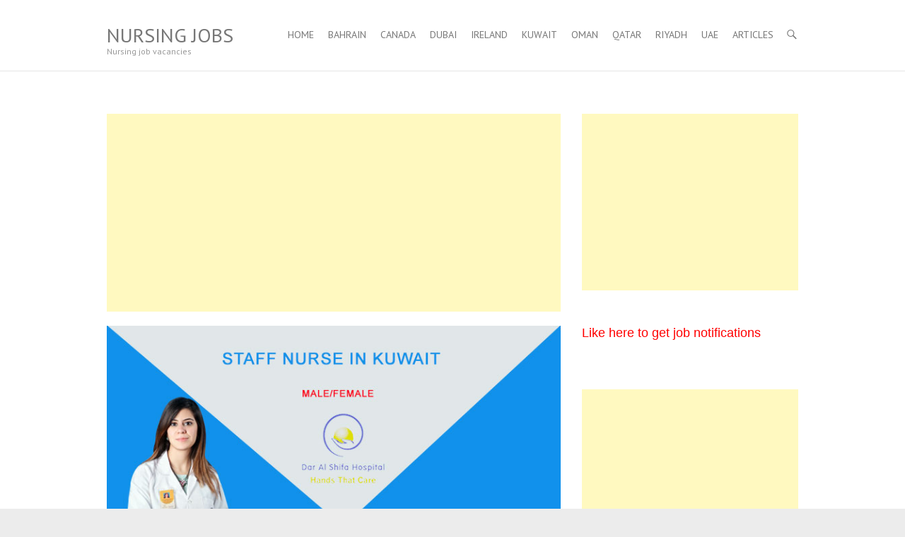

--- FILE ---
content_type: text/html; charset=UTF-8
request_url: http://nursingjobs.xyona.com/2015/08/
body_size: 10940
content:
<!DOCTYPE html>
<!--[if IE 7]>
<html class="ie ie7" lang="en-US"
 xmlns:fb="http://ogp.me/ns/fb#" prefix="og: http://ogp.me/ns#">
<![endif]-->
<!--[if IE 8]>
<html class="ie ie8" lang="en-US"
 xmlns:fb="http://ogp.me/ns/fb#" prefix="og: http://ogp.me/ns#">
<![endif]-->
<!--[if !(IE 7) | !(IE 8) ]><!-->
<html lang="en-US"
 xmlns:fb="http://ogp.me/ns/fb#" prefix="og: http://ogp.me/ns#">
<!--<![endif]-->
<head>
<meta charset="UTF-8" />
<meta name="viewport" content="width=device-width, initial-scale=1, maximum-scale=1">
<link rel="profile" href="http://gmpg.org/xfn/11" />
<link rel="pingback" href="http://nursingjobs.xyona.com/xmlrpc.php" />
<!--[if lt IE 9]>
	<script src="http://nursingjobs.xyona.com/wp-content/themes/interface/js/html5.js"></script>
	<![endif]-->
<link rel="shortcut icon" href="http://nursingjobs.xyona.com/wp-content/uploads/2015/02/favicon2.ico" type="image/x-icon" /><title>August 2015 - Nursing Jobs</title>

<!-- This site is optimized with the Yoast SEO plugin v5.4 - https://yoast.com/wordpress/plugins/seo/ -->
<meta name="robots" content="noindex,follow"/>
<link rel="canonical" href="http://nursingjobs.xyona.com/2015/08/" />
<link rel="next" href="http://nursingjobs.xyona.com/2015/08/page/2/" />
<meta property="og:locale" content="en_US" />
<meta property="og:type" content="object" />
<meta property="og:title" content="August 2015 - Nursing Jobs" />
<meta property="og:url" content="http://nursingjobs.xyona.com/2015/08/" />
<meta property="og:site_name" content="Nursing Jobs" />
<script type='application/ld+json'>{"@context":"http:\/\/schema.org","@type":"WebSite","@id":"#website","url":"http:\/\/nursingjobs.xyona.com\/","name":"Nursing Jobs","potentialAction":{"@type":"SearchAction","target":"http:\/\/nursingjobs.xyona.com\/?s={search_term_string}","query-input":"required name=search_term_string"}}</script>
<!-- / Yoast SEO plugin. -->

<link rel='dns-prefetch' href='//fonts.googleapis.com' />
<link rel='dns-prefetch' href='//s.w.org' />
<link rel="alternate" type="application/rss+xml" title="Nursing Jobs &raquo; Feed" href="http://nursingjobs.xyona.com/feed/" />
<link rel="alternate" type="application/rss+xml" title="Nursing Jobs &raquo; Comments Feed" href="http://nursingjobs.xyona.com/comments/feed/" />
<!-- This site uses the Google Analytics by ExactMetrics plugin v6.0.2 - Using Analytics tracking - https://www.exactmetrics.com/ -->
<!-- Note: ExactMetrics is not currently configured on this site. The site owner needs to authenticate with Google Analytics in the ExactMetrics settings panel. -->
<!-- No UA code set -->
<!-- / Google Analytics by ExactMetrics -->
		<script type="text/javascript">
			window._wpemojiSettings = {"baseUrl":"https:\/\/s.w.org\/images\/core\/emoji\/2.3\/72x72\/","ext":".png","svgUrl":"https:\/\/s.w.org\/images\/core\/emoji\/2.3\/svg\/","svgExt":".svg","source":{"concatemoji":"http:\/\/nursingjobs.xyona.com\/wp-includes\/js\/wp-emoji-release.min.js?ver=4.8.25"}};
			!function(t,a,e){var r,i,n,o=a.createElement("canvas"),l=o.getContext&&o.getContext("2d");function c(t){var e=a.createElement("script");e.src=t,e.defer=e.type="text/javascript",a.getElementsByTagName("head")[0].appendChild(e)}for(n=Array("flag","emoji4"),e.supports={everything:!0,everythingExceptFlag:!0},i=0;i<n.length;i++)e.supports[n[i]]=function(t){var e,a=String.fromCharCode;if(!l||!l.fillText)return!1;switch(l.clearRect(0,0,o.width,o.height),l.textBaseline="top",l.font="600 32px Arial",t){case"flag":return(l.fillText(a(55356,56826,55356,56819),0,0),e=o.toDataURL(),l.clearRect(0,0,o.width,o.height),l.fillText(a(55356,56826,8203,55356,56819),0,0),e===o.toDataURL())?!1:(l.clearRect(0,0,o.width,o.height),l.fillText(a(55356,57332,56128,56423,56128,56418,56128,56421,56128,56430,56128,56423,56128,56447),0,0),e=o.toDataURL(),l.clearRect(0,0,o.width,o.height),l.fillText(a(55356,57332,8203,56128,56423,8203,56128,56418,8203,56128,56421,8203,56128,56430,8203,56128,56423,8203,56128,56447),0,0),e!==o.toDataURL());case"emoji4":return l.fillText(a(55358,56794,8205,9794,65039),0,0),e=o.toDataURL(),l.clearRect(0,0,o.width,o.height),l.fillText(a(55358,56794,8203,9794,65039),0,0),e!==o.toDataURL()}return!1}(n[i]),e.supports.everything=e.supports.everything&&e.supports[n[i]],"flag"!==n[i]&&(e.supports.everythingExceptFlag=e.supports.everythingExceptFlag&&e.supports[n[i]]);e.supports.everythingExceptFlag=e.supports.everythingExceptFlag&&!e.supports.flag,e.DOMReady=!1,e.readyCallback=function(){e.DOMReady=!0},e.supports.everything||(r=function(){e.readyCallback()},a.addEventListener?(a.addEventListener("DOMContentLoaded",r,!1),t.addEventListener("load",r,!1)):(t.attachEvent("onload",r),a.attachEvent("onreadystatechange",function(){"complete"===a.readyState&&e.readyCallback()})),(r=e.source||{}).concatemoji?c(r.concatemoji):r.wpemoji&&r.twemoji&&(c(r.twemoji),c(r.wpemoji)))}(window,document,window._wpemojiSettings);
		</script>
		<style type="text/css">
img.wp-smiley,
img.emoji {
	display: inline !important;
	border: none !important;
	box-shadow: none !important;
	height: 1em !important;
	width: 1em !important;
	margin: 0 .07em !important;
	vertical-align: -0.1em !important;
	background: none !important;
	padding: 0 !important;
}
</style>
<link rel='stylesheet' id='arevico_scsfbcss-css'  href='http://nursingjobs.xyona.com/wp-content/plugins/facebook-page-promoter-lightbox/includes/front/scs/scs.css?ver=4.8.25' type='text/css' media='all' />
<link rel='stylesheet' id='interface_style-css'  href='http://nursingjobs.xyona.com/wp-content/themes/interface/style.css?ver=4.8.25' type='text/css' media='all' />
<link rel='stylesheet' id='interface-responsive-css'  href='http://nursingjobs.xyona.com/wp-content/themes/interface/css/responsive.css?ver=4.8.25' type='text/css' media='all' />
<link rel='stylesheet' id='google_fonts-css'  href='//fonts.googleapis.com/css?family=PT+Sans%3A400%2C700italic%2C700%2C400italic&#038;ver=4.8.25' type='text/css' media='all' />
<link rel='stylesheet' id='A2A_SHARE_SAVE-css'  href='http://nursingjobs.xyona.com/wp-content/plugins/add-to-any/addtoany.min.css?ver=1.9' type='text/css' media='all' />
<script type='text/javascript' src='http://nursingjobs.xyona.com/wp-includes/js/jquery/jquery.js?ver=1.12.4'></script>
<script type='text/javascript' src='http://nursingjobs.xyona.com/wp-includes/js/jquery/jquery-migrate.min.js?ver=1.4.1'></script>
<script type='text/javascript' src='http://nursingjobs.xyona.com/wp-content/plugins/facebook-page-promoter-lightbox/includes/front/scs/scs.js?ver=4.8.25'></script>
<script type='text/javascript'>
/* <![CDATA[ */
var lb_l_ret = {"width":"400","height":"255","delay":"15000","coc":"1","fb_id":"https:\/\/www.facebook.com\/medicaloutline","cooc":"0","install_date":"1441909852","display_on_page":"1","display_on_post":"1","display_on_homepage":"1","display_on_archive":"1","show_once":"300","submenu":"1"};
/* ]]> */
</script>
<script type='text/javascript' src='http://nursingjobs.xyona.com/wp-content/plugins/facebook-page-promoter-lightbox/includes/front/js/launch.js?ver=4.8.25'></script>
<script type='text/javascript' src='http://nursingjobs.xyona.com/wp-content/themes/interface/js/backtotop.js?ver=4.8.25'></script>
<script type='text/javascript' src='http://nursingjobs.xyona.com/wp-content/themes/interface/js/scripts.js?ver=4.8.25'></script>
<link rel='https://api.w.org/' href='http://nursingjobs.xyona.com/wp-json/' />
<link rel="EditURI" type="application/rsd+xml" title="RSD" href="http://nursingjobs.xyona.com/xmlrpc.php?rsd" />
<link rel="wlwmanifest" type="application/wlwmanifest+xml" href="http://nursingjobs.xyona.com/wp-includes/wlwmanifest.xml" /> 
<meta name="generator" content="WordPress 4.8.25" />

<script type="text/javascript"><!--
var a2a_config=a2a_config||{},wpa2a={done:false,html_done:false,script_ready:false,script_load:function(){var a=document.createElement('script'),s=document.getElementsByTagName('script')[0];a.type='text/javascript';a.async=true;a.src='http://static.addtoany.com/menu/page.js';s.parentNode.insertBefore(a,s);wpa2a.script_load=function(){};},script_onready:function(){if(a2a.type=='page'){wpa2a.script_ready=true;if(wpa2a.html_done)wpa2a.init();}},init:function(){for(var i=0,el,target,targets=wpa2a.targets,length=targets.length;i<length;i++){el=document.getElementById('wpa2a_'+(i+1));target=targets[i];a2a_config.linkname=target.title;a2a_config.linkurl=target.url;if(el){a2a.init('page',{target:el});el.id='';}wpa2a.done=true;}wpa2a.targets=[];}};a2a_config.tracking_callback=['ready',wpa2a.script_onready];
//--></script>
<meta property="fb:app_id" content="771160556293338"/><meta property="fb:admins" content="100000689168844"/><script async src="//pagead2.googlesyndication.com/pagead/js/adsbygoogle.js"></script>
<script>
  (adsbygoogle = window.adsbygoogle || []).push({
    google_ad_client: "ca-pub-5555859647440276",
    enable_page_level_ads: true
  });
</script>
</head>

<body class="archive date ">
<div class="wrapper">
<header id="branding" >
  <div class="social-profiles clearfix">
					<ul>
				</ul>
				</div><!-- .social-profiles --><div class="hgroup-wrap">
  <div class="container clearfix">
    <section id="site-logo" class="clearfix">
            <h1 id="site-title"> <a href="http://nursingjobs.xyona.com/" title="Nursing Jobs" rel="home">
        Nursing Jobs        </a> </h1>
      <h2 id="site-description">
        Nursing job vacancies      </h2>
          </section>
    <!-- #site-logo -->
    <button class="menu-toggle">Responsive Menu</button>
    <section class="hgroup-right">
      <nav id="access" class="clearfix"><ul class="nav-menu"><li id="menu-item-8" class="menu-item menu-item-type-custom menu-item-object-custom menu-item-home menu-item-8"><a href="http://nursingjobs.xyona.com/">Home</a></li>
<li id="menu-item-11" class="menu-item menu-item-type-taxonomy menu-item-object-category menu-item-11"><a title="Nursing vacancy in Bahrain" href="http://nursingjobs.xyona.com/category/nursing-vacancy-in-bahrain/">Bahrain</a></li>
<li id="menu-item-12" class="menu-item menu-item-type-taxonomy menu-item-object-category menu-item-12"><a title="Nursing vacancy in Canada" href="http://nursingjobs.xyona.com/category/nursing-vacancy-in-canada/">Canada</a></li>
<li id="menu-item-13" class="menu-item menu-item-type-taxonomy menu-item-object-category menu-item-13"><a title="Nursing vacancy in Dubai" href="http://nursingjobs.xyona.com/category/nursing-vacancy-in-dubai/">Dubai</a></li>
<li id="menu-item-15" class="menu-item menu-item-type-taxonomy menu-item-object-category menu-item-15"><a title="Nursing vacancy in Ireland" href="http://nursingjobs.xyona.com/category/nursing-vacancy-in-ireland/">Ireland</a></li>
<li id="menu-item-16" class="menu-item menu-item-type-taxonomy menu-item-object-category menu-item-16"><a title="Nursing vacancy in Kuwait" href="http://nursingjobs.xyona.com/category/nursing-vacancy-in-kuwait/">Kuwait</a></li>
<li id="menu-item-18" class="menu-item menu-item-type-taxonomy menu-item-object-category menu-item-18"><a title="Nursing vacancy in Oman" href="http://nursingjobs.xyona.com/category/nursing-vacancy-in-oman/">Oman</a></li>
<li id="menu-item-19" class="menu-item menu-item-type-taxonomy menu-item-object-category menu-item-19"><a title="Nursing vacancy in Qatar" href="http://nursingjobs.xyona.com/category/nursing-vacancy-in-qatar/">Qatar</a></li>
<li id="menu-item-20" class="menu-item menu-item-type-taxonomy menu-item-object-category menu-item-20"><a title="Nursing vacancy in Riyadh" href="http://nursingjobs.xyona.com/category/nursing-vacancy-in-riyadh/">Riyadh</a></li>
<li id="menu-item-23" class="menu-item menu-item-type-taxonomy menu-item-object-category menu-item-23"><a title="nursing vacancy in UAE" href="http://nursingjobs.xyona.com/category/nursing-vacancy-in-uae/">UAE</a></li>
<li id="menu-item-731" class="menu-item menu-item-type-custom menu-item-object-custom menu-item-731"><a href="https://www.medicaloutline.com/">Articles</a></li>
</ul></nav><!-- #access -->      <div class="search-toggle"></div>
      <!-- .search-toggle -->
      <div id="search-box" class="hide">
        
<form action="http://nursingjobs.xyona.com/" method="get" class="searchform clearfix">
  <label class="assistive-text">
    Search  </label>
  <input type="search" placeholder="Search" class="s field" name="s">
  <input type="submit" value="Search" class="search-submit">
</form>
<!-- .search-form -->
        <span class="arrow"></span> </div>
      <!-- #search-box --> 
    </section>
    <!-- .hgroup-right --> 
  </div>
  <!-- .container --> 
</div>
<!-- .hgroup-wrap -->

</header>
<div id="main">
<div class="container clearfix">
<div id="primary" class="no-margin-left">
<div style="background: red; max-height: 100px; width: 100%; margin-bottom: 5px;">
    <script async src="//pagead2.googlesyndication.com/pagead/js/adsbygoogle.js"></script>
<!-- nursing3 -->
<ins class="adsbygoogle"
     style="display:block"
     data-ad-client="ca-pub-5555859647440276"
     data-ad-slot="2589445541"
     data-ad-format="auto"></ins>
<script>
(adsbygoogle = window.adsbygoogle || []).push({});
</script>
</div>
  <div id="content">
<section id="post-282" class="post-282 post type-post status-publish format-standard has-post-thumbnail hentry category-nursing-vacancy-in-kuwait tag-kuwait">
    <article>
    <figure class="post-featured-image"><a href="http://nursingjobs.xyona.com/staff-nurse-in-kuwait/" title="Staff nurse in kuwait"><img width="670" height="300" src="http://nursingjobs.xyona.com/wp-content/uploads/2015/08/0013-670x300.jpg" class="attachment-featured size-featured wp-post-image" alt="Staff nurse in kuwait" title="Staff nurse in kuwait" srcset="http://nursingjobs.xyona.com/wp-content/uploads/2015/08/0013.jpg 670w, http://nursingjobs.xyona.com/wp-content/uploads/2015/08/0013-300x134.jpg 300w" sizes="(max-width: 670px) 100vw, 670px" /></a><span class="arrow"></span></figure>    <header class="entry-header">
            <div class="entry-meta"> <span class="cat-links">
        <a href="http://nursingjobs.xyona.com/category/nursing-vacancy-in-kuwait/" rel="category tag">Nursing vacancy in Kuwait</a>        </span><!-- .cat-links --> 
      </div>
            <!-- .entry-meta -->
      <h1 class="entry-title"> <a href="http://nursingjobs.xyona.com/staff-nurse-in-kuwait/" title="Staff nurse in kuwait">
        Staff nurse in kuwait        </a> </h1>
      <!-- .entry-title -->
             <div class="entry-meta clearfix">
        <div class="by-author vcard author"><span class="fn"><a href="http://nursingjobs.xyona.com/author/admin/" 
                        title="admin">
          admin          </a></span></div>
        <div class="date updated"><a href="http://nursingjobs.xyona.com/staff-nurse-in-kuwait/" title="6:00 am">
          August 30, 2015          </a></div>
              </div>
      <!-- .entry-meta --> 
    </header>
    <!-- .entry-header -->
    <div class="entry-content clearfix">
      <p>About Hospital: Dar Al Shifa Hospital was established in 1963 on its old premises in Kuwait City and is the first private hospital in the State of Kuwait. Dar Al Shifa began as a private maternity care hospital, and has since then grown from strength to strength to encompass a&hellip; </p>
<div class="addtoany_share_save_container addtoany_content_bottom"><div class="a2a_kit a2a_kit_size_32 addtoany_list a2a_target" id="wpa2a_1"><a class="a2a_button_facebook" href="http://www.addtoany.com/add_to/facebook?linkurl=http%3A%2F%2Fnursingjobs.xyona.com%2Fstaff-nurse-in-kuwait%2F&amp;linkname=Staff%20nurse%20in%20kuwait" title="Facebook" rel="nofollow" target="_blank"></a><a class="a2a_button_twitter" href="http://www.addtoany.com/add_to/twitter?linkurl=http%3A%2F%2Fnursingjobs.xyona.com%2Fstaff-nurse-in-kuwait%2F&amp;linkname=Staff%20nurse%20in%20kuwait" title="Twitter" rel="nofollow" target="_blank"></a><a class="a2a_button_google_plus" href="http://www.addtoany.com/add_to/google_plus?linkurl=http%3A%2F%2Fnursingjobs.xyona.com%2Fstaff-nurse-in-kuwait%2F&amp;linkname=Staff%20nurse%20in%20kuwait" title="Google+" rel="nofollow" target="_blank"></a><a class="a2a_dd addtoany_share_save" href="https://www.addtoany.com/share_save"></a>
<script type="text/javascript"><!--
wpa2a.script_load();
//--></script>
</div></div>    </div>
    <!-- .entry-content -->
    <footer class="entry-meta clearfix"> <span class="tag-links">
      <a href="http://nursingjobs.xyona.com/tag/kuwait/" rel="tag">kuwait</a>      </span><!-- .tag-links -->
      <a class="readmore" href="http://nursingjobs.xyona.com/staff-nurse-in-kuwait/" title="Staff nurse in kuwait">Read more</a>    </footer>
    <!-- .entry-meta --> 
       </article>
</section>
<!-- .post -->

<section id="post-278" class="post-278 post type-post status-publish format-standard has-post-thumbnail hentry category-uncategorized">
    <article>
    <figure class="post-featured-image"><a href="http://nursingjobs.xyona.com/registered-nurse-in-as-salam-international-hospital-egypt/" title="Registered Nurse in As-Salam international hospital-Egypt"><img width="670" height="300" src="http://nursingjobs.xyona.com/wp-content/uploads/2015/08/0012-670x300.jpg" class="attachment-featured size-featured wp-post-image" alt="Registered Nurse in As-Salam international hospital-Egypt" title="Registered Nurse in As-Salam international hospital-Egypt" srcset="http://nursingjobs.xyona.com/wp-content/uploads/2015/08/0012.jpg 670w, http://nursingjobs.xyona.com/wp-content/uploads/2015/08/0012-300x134.jpg 300w" sizes="(max-width: 670px) 100vw, 670px" /></a><span class="arrow"></span></figure>    <header class="entry-header">
            <div class="entry-meta"> <span class="cat-links">
        <a href="http://nursingjobs.xyona.com/category/uncategorized/" rel="category tag">Uncategorized</a>        </span><!-- .cat-links --> 
      </div>
            <!-- .entry-meta -->
      <h1 class="entry-title"> <a href="http://nursingjobs.xyona.com/registered-nurse-in-as-salam-international-hospital-egypt/" title="Registered Nurse in As-Salam international hospital-Egypt">
        Registered Nurse in As-Salam international hospital-Egypt        </a> </h1>
      <!-- .entry-title -->
             <div class="entry-meta clearfix">
        <div class="by-author vcard author"><span class="fn"><a href="http://nursingjobs.xyona.com/author/admin/" 
                        title="admin">
          admin          </a></span></div>
        <div class="date updated"><a href="http://nursingjobs.xyona.com/registered-nurse-in-as-salam-international-hospital-egypt/" title="7:42 am">
          August 26, 2015          </a></div>
              </div>
      <!-- .entry-meta --> 
    </header>
    <!-- .entry-header -->
    <div class="entry-content clearfix">
      <p>Responsibilities and duties: Take report from outgoing shift at the end of the shift. Check all patients with the previous shift nurse. Provide direct care to assigned patients. Take the nursing history, summarize data, and state nursing diagnoses/patient care needs. Observe and record signs, symptoms, and behaviors, including the physiological&hellip; </p>
<div class="addtoany_share_save_container addtoany_content_bottom"><div class="a2a_kit a2a_kit_size_32 addtoany_list a2a_target" id="wpa2a_2"><a class="a2a_button_facebook" href="http://www.addtoany.com/add_to/facebook?linkurl=http%3A%2F%2Fnursingjobs.xyona.com%2Fregistered-nurse-in-as-salam-international-hospital-egypt%2F&amp;linkname=Registered%20Nurse%20in%20As-Salam%20international%20hospital-Egypt" title="Facebook" rel="nofollow" target="_blank"></a><a class="a2a_button_twitter" href="http://www.addtoany.com/add_to/twitter?linkurl=http%3A%2F%2Fnursingjobs.xyona.com%2Fregistered-nurse-in-as-salam-international-hospital-egypt%2F&amp;linkname=Registered%20Nurse%20in%20As-Salam%20international%20hospital-Egypt" title="Twitter" rel="nofollow" target="_blank"></a><a class="a2a_button_google_plus" href="http://www.addtoany.com/add_to/google_plus?linkurl=http%3A%2F%2Fnursingjobs.xyona.com%2Fregistered-nurse-in-as-salam-international-hospital-egypt%2F&amp;linkname=Registered%20Nurse%20in%20As-Salam%20international%20hospital-Egypt" title="Google+" rel="nofollow" target="_blank"></a><a class="a2a_dd addtoany_share_save" href="https://www.addtoany.com/share_save"></a></div></div>    </div>
    <!-- .entry-content -->
    <footer class="entry-meta clearfix"> <span class="tag-links">
            </span><!-- .tag-links -->
      <a class="readmore" href="http://nursingjobs.xyona.com/registered-nurse-in-as-salam-international-hospital-egypt/" title="Registered Nurse in As-Salam international hospital-Egypt">Read more</a>    </footer>
    <!-- .entry-meta --> 
       </article>
</section>
<!-- .post -->

<section id="post-275" class="post-275 post type-post status-publish format-standard has-post-thumbnail hentry category-uncategorized">
    <article>
    <figure class="post-featured-image"><a href="http://nursingjobs.xyona.com/registered-nurse-in-muscat-private-hospital/" title="Registered Nurse In Muscat Private Hospital"><img width="670" height="300" src="http://nursingjobs.xyona.com/wp-content/uploads/2015/08/0000111-670x300.jpg" class="attachment-featured size-featured wp-post-image" alt="Registered Nurse In Muscat Private Hospital" title="Registered Nurse In Muscat Private Hospital" srcset="http://nursingjobs.xyona.com/wp-content/uploads/2015/08/0000111.jpg 670w, http://nursingjobs.xyona.com/wp-content/uploads/2015/08/0000111-300x134.jpg 300w" sizes="(max-width: 670px) 100vw, 670px" /></a><span class="arrow"></span></figure>    <header class="entry-header">
            <div class="entry-meta"> <span class="cat-links">
        <a href="http://nursingjobs.xyona.com/category/uncategorized/" rel="category tag">Uncategorized</a>        </span><!-- .cat-links --> 
      </div>
            <!-- .entry-meta -->
      <h1 class="entry-title"> <a href="http://nursingjobs.xyona.com/registered-nurse-in-muscat-private-hospital/" title="Registered Nurse In Muscat Private Hospital">
        Registered Nurse In Muscat Private Hospital        </a> </h1>
      <!-- .entry-title -->
             <div class="entry-meta clearfix">
        <div class="by-author vcard author"><span class="fn"><a href="http://nursingjobs.xyona.com/author/admin/" 
                        title="admin">
          admin          </a></span></div>
        <div class="date updated"><a href="http://nursingjobs.xyona.com/registered-nurse-in-muscat-private-hospital/" title="6:31 am">
          August 24, 2015          </a></div>
              </div>
      <!-- .entry-meta --> 
    </header>
    <!-- .entry-header -->
    <div class="entry-content clearfix">
      <p>Vacancy · OPD clinics · Operation Theatre – Cardiac Scrub Nurses · Women’s Health – only female need to apply · Maternity Ward – only female need to apply · Emergency room (male nurse preferred) · ICU Nurses (female preferred) · Dental Nurse Filipinos or Arabic speaking nationals preferred MOH&hellip; </p>
<div class="addtoany_share_save_container addtoany_content_bottom"><div class="a2a_kit a2a_kit_size_32 addtoany_list a2a_target" id="wpa2a_3"><a class="a2a_button_facebook" href="http://www.addtoany.com/add_to/facebook?linkurl=http%3A%2F%2Fnursingjobs.xyona.com%2Fregistered-nurse-in-muscat-private-hospital%2F&amp;linkname=Registered%20Nurse%20In%20Muscat%20Private%20Hospital" title="Facebook" rel="nofollow" target="_blank"></a><a class="a2a_button_twitter" href="http://www.addtoany.com/add_to/twitter?linkurl=http%3A%2F%2Fnursingjobs.xyona.com%2Fregistered-nurse-in-muscat-private-hospital%2F&amp;linkname=Registered%20Nurse%20In%20Muscat%20Private%20Hospital" title="Twitter" rel="nofollow" target="_blank"></a><a class="a2a_button_google_plus" href="http://www.addtoany.com/add_to/google_plus?linkurl=http%3A%2F%2Fnursingjobs.xyona.com%2Fregistered-nurse-in-muscat-private-hospital%2F&amp;linkname=Registered%20Nurse%20In%20Muscat%20Private%20Hospital" title="Google+" rel="nofollow" target="_blank"></a><a class="a2a_dd addtoany_share_save" href="https://www.addtoany.com/share_save"></a></div></div>    </div>
    <!-- .entry-content -->
    <footer class="entry-meta clearfix"> <span class="tag-links">
            </span><!-- .tag-links -->
      <a class="readmore" href="http://nursingjobs.xyona.com/registered-nurse-in-muscat-private-hospital/" title="Registered Nurse In Muscat Private Hospital">Read more</a>    </footer>
    <!-- .entry-meta --> 
       </article>
</section>
<!-- .post -->

<section id="post-271" class="post-271 post type-post status-publish format-standard has-post-thumbnail hentry category-nursing-vacancy-in-riyadh">
    <article>
    <figure class="post-featured-image"><a href="http://nursingjobs.xyona.com/staff-nurses-in-riyadh/" title="STAFF NURSES  IN  RIYADH"><img width="670" height="300" src="http://nursingjobs.xyona.com/wp-content/uploads/2015/08/0001-670x300.jpg" class="attachment-featured size-featured wp-post-image" alt="STAFF NURSES  IN  RIYADH" title="STAFF NURSES  IN  RIYADH" srcset="http://nursingjobs.xyona.com/wp-content/uploads/2015/08/0001.jpg 670w, http://nursingjobs.xyona.com/wp-content/uploads/2015/08/0001-300x134.jpg 300w" sizes="(max-width: 670px) 100vw, 670px" /></a><span class="arrow"></span></figure>    <header class="entry-header">
            <div class="entry-meta"> <span class="cat-links">
        <a href="http://nursingjobs.xyona.com/category/nursing-vacancy-in-riyadh/" rel="category tag">Nursing vacancy in Riyadh</a>        </span><!-- .cat-links --> 
      </div>
            <!-- .entry-meta -->
      <h1 class="entry-title"> <a href="http://nursingjobs.xyona.com/staff-nurses-in-riyadh/" title="STAFF NURSES  IN  RIYADH">
        STAFF NURSES  IN  RIYADH        </a> </h1>
      <!-- .entry-title -->
             <div class="entry-meta clearfix">
        <div class="by-author vcard author"><span class="fn"><a href="http://nursingjobs.xyona.com/author/admin/" 
                        title="admin">
          admin          </a></span></div>
        <div class="date updated"><a href="http://nursingjobs.xyona.com/staff-nurses-in-riyadh/" title="4:34 am">
          August 23, 2015          </a></div>
              </div>
      <!-- .entry-meta --> 
    </header>
    <!-- .entry-header -->
    <div class="entry-content clearfix">
      <p>STAFF NURSES Job Summary: Provide professional nursing care for assigned patients in medical and/or surgical units according to established standards and practices. Skills &amp; Experience Required: Must be an Graduate from an Accredited school of Nursing and a registered Nurse in Country of Origin with Passed Prometric Test and minimum&hellip; </p>
<div class="addtoany_share_save_container addtoany_content_bottom"><div class="a2a_kit a2a_kit_size_32 addtoany_list a2a_target" id="wpa2a_4"><a class="a2a_button_facebook" href="http://www.addtoany.com/add_to/facebook?linkurl=http%3A%2F%2Fnursingjobs.xyona.com%2Fstaff-nurses-in-riyadh%2F&amp;linkname=STAFF%20NURSES%20%20IN%20%20RIYADH" title="Facebook" rel="nofollow" target="_blank"></a><a class="a2a_button_twitter" href="http://www.addtoany.com/add_to/twitter?linkurl=http%3A%2F%2Fnursingjobs.xyona.com%2Fstaff-nurses-in-riyadh%2F&amp;linkname=STAFF%20NURSES%20%20IN%20%20RIYADH" title="Twitter" rel="nofollow" target="_blank"></a><a class="a2a_button_google_plus" href="http://www.addtoany.com/add_to/google_plus?linkurl=http%3A%2F%2Fnursingjobs.xyona.com%2Fstaff-nurses-in-riyadh%2F&amp;linkname=STAFF%20NURSES%20%20IN%20%20RIYADH" title="Google+" rel="nofollow" target="_blank"></a><a class="a2a_dd addtoany_share_save" href="https://www.addtoany.com/share_save"></a></div></div>    </div>
    <!-- .entry-content -->
    <footer class="entry-meta clearfix"> <span class="tag-links">
            </span><!-- .tag-links -->
      <a class="readmore" href="http://nursingjobs.xyona.com/staff-nurses-in-riyadh/" title="STAFF NURSES  IN  RIYADH">Read more</a>    </footer>
    <!-- .entry-meta --> 
       </article>
</section>
<!-- .post -->

<section id="post-266" class="post-266 post type-post status-publish format-standard has-post-thumbnail hentry category-nursing-vacancy-in-dubai">
    <article>
    <figure class="post-featured-image"><a href="http://nursingjobs.xyona.com/nursing-job-in-dubai-iranian-hospital/" title="Nursing job in Dubai Iranian Hospital"><img width="670" height="300" src="http://nursingjobs.xyona.com/wp-content/uploads/2015/08/0011-670x300.jpg" class="attachment-featured size-featured wp-post-image" alt="Nursing job in Dubai Iranian Hospital" title="Nursing job in Dubai Iranian Hospital" srcset="http://nursingjobs.xyona.com/wp-content/uploads/2015/08/0011.jpg 670w, http://nursingjobs.xyona.com/wp-content/uploads/2015/08/0011-300x134.jpg 300w" sizes="(max-width: 670px) 100vw, 670px" /></a><span class="arrow"></span></figure>    <header class="entry-header">
            <div class="entry-meta"> <span class="cat-links">
        <a href="http://nursingjobs.xyona.com/category/nursing-vacancy-in-dubai/" rel="category tag">Nursing vacancy in Dubai</a>        </span><!-- .cat-links --> 
      </div>
            <!-- .entry-meta -->
      <h1 class="entry-title"> <a href="http://nursingjobs.xyona.com/nursing-job-in-dubai-iranian-hospital/" title="Nursing job in Dubai Iranian Hospital">
        Nursing job in Dubai Iranian Hospital        </a> </h1>
      <!-- .entry-title -->
             <div class="entry-meta clearfix">
        <div class="by-author vcard author"><span class="fn"><a href="http://nursingjobs.xyona.com/author/admin/" 
                        title="admin">
          admin          </a></span></div>
        <div class="date updated"><a href="http://nursingjobs.xyona.com/nursing-job-in-dubai-iranian-hospital/" title="6:28 am">
          August 22, 2015          </a></div>
              </div>
      <!-- .entry-meta --> 
    </header>
    <!-- .entry-header -->
    <div class="entry-content clearfix">
      <p>About Hospital: The Iranian Hospital was built on1970 on a land donated by his Highness Sheikh Rashid Bin Saeed Al Maktoum to the Iranian Red Crescent Society. The Hospital was opened to public on 14-April-1972 and so it is the first health care provider in Jumeirah region and currently the&hellip; </p>
<div class="addtoany_share_save_container addtoany_content_bottom"><div class="a2a_kit a2a_kit_size_32 addtoany_list a2a_target" id="wpa2a_5"><a class="a2a_button_facebook" href="http://www.addtoany.com/add_to/facebook?linkurl=http%3A%2F%2Fnursingjobs.xyona.com%2Fnursing-job-in-dubai-iranian-hospital%2F&amp;linkname=Nursing%20job%20in%20Dubai%20Iranian%20Hospital" title="Facebook" rel="nofollow" target="_blank"></a><a class="a2a_button_twitter" href="http://www.addtoany.com/add_to/twitter?linkurl=http%3A%2F%2Fnursingjobs.xyona.com%2Fnursing-job-in-dubai-iranian-hospital%2F&amp;linkname=Nursing%20job%20in%20Dubai%20Iranian%20Hospital" title="Twitter" rel="nofollow" target="_blank"></a><a class="a2a_button_google_plus" href="http://www.addtoany.com/add_to/google_plus?linkurl=http%3A%2F%2Fnursingjobs.xyona.com%2Fnursing-job-in-dubai-iranian-hospital%2F&amp;linkname=Nursing%20job%20in%20Dubai%20Iranian%20Hospital" title="Google+" rel="nofollow" target="_blank"></a><a class="a2a_dd addtoany_share_save" href="https://www.addtoany.com/share_save"></a></div></div>    </div>
    <!-- .entry-content -->
    <footer class="entry-meta clearfix"> <span class="tag-links">
            </span><!-- .tag-links -->
      <a class="readmore" href="http://nursingjobs.xyona.com/nursing-job-in-dubai-iranian-hospital/" title="Nursing job in Dubai Iranian Hospital">Read more</a>    </footer>
    <!-- .entry-meta --> 
       </article>
</section>
<!-- .post -->

<section id="post-263" class="post-263 post type-post status-publish format-standard has-post-thumbnail hentry category-nursing-vacancy-in-oman">
    <article>
    <figure class="post-featured-image"><a href="http://nursingjobs.xyona.com/staff-nurse-in-oman-experience-3-years/" title="Staff Nurse in Oman, Experience: 3 Years"><img width="670" height="300" src="http://nursingjobs.xyona.com/wp-content/uploads/2015/08/001-670x300.jpg" class="attachment-featured size-featured wp-post-image" alt="Staff Nurse in Oman, Experience: 3 Years" title="Staff Nurse in Oman, Experience: 3 Years" srcset="http://nursingjobs.xyona.com/wp-content/uploads/2015/08/001.jpg 670w, http://nursingjobs.xyona.com/wp-content/uploads/2015/08/001-300x134.jpg 300w" sizes="(max-width: 670px) 100vw, 670px" /></a><span class="arrow"></span></figure>    <header class="entry-header">
            <div class="entry-meta"> <span class="cat-links">
        <a href="http://nursingjobs.xyona.com/category/nursing-vacancy-in-oman/" rel="category tag">Nursing vacancy in Oman</a>        </span><!-- .cat-links --> 
      </div>
            <!-- .entry-meta -->
      <h1 class="entry-title"> <a href="http://nursingjobs.xyona.com/staff-nurse-in-oman-experience-3-years/" title="Staff Nurse in Oman, Experience: 3 Years">
        Staff Nurse in Oman, Experience: 3 Years        </a> </h1>
      <!-- .entry-title -->
             <div class="entry-meta clearfix">
        <div class="by-author vcard author"><span class="fn"><a href="http://nursingjobs.xyona.com/author/admin/" 
                        title="admin">
          admin          </a></span></div>
        <div class="date updated"><a href="http://nursingjobs.xyona.com/staff-nurse-in-oman-experience-3-years/" title="4:22 pm">
          August 18, 2015          </a></div>
              </div>
      <!-- .entry-meta --> 
    </header>
    <!-- .entry-header -->
    <div class="entry-content clearfix">
      <p>Vacancies/How to Apply: Three Years post qualification experience. Salary will not be a constrain for the right candidate. Interested candidates may forward their resume to Click here About Hospital: Website: http://www.badralsamaahospitals.com/</p>
<div class="addtoany_share_save_container addtoany_content_bottom"><div class="a2a_kit a2a_kit_size_32 addtoany_list a2a_target" id="wpa2a_6"><a class="a2a_button_facebook" href="http://www.addtoany.com/add_to/facebook?linkurl=http%3A%2F%2Fnursingjobs.xyona.com%2Fstaff-nurse-in-oman-experience-3-years%2F&amp;linkname=Staff%20Nurse%20in%20Oman%2C%20Experience%3A%203%20Years" title="Facebook" rel="nofollow" target="_blank"></a><a class="a2a_button_twitter" href="http://www.addtoany.com/add_to/twitter?linkurl=http%3A%2F%2Fnursingjobs.xyona.com%2Fstaff-nurse-in-oman-experience-3-years%2F&amp;linkname=Staff%20Nurse%20in%20Oman%2C%20Experience%3A%203%20Years" title="Twitter" rel="nofollow" target="_blank"></a><a class="a2a_button_google_plus" href="http://www.addtoany.com/add_to/google_plus?linkurl=http%3A%2F%2Fnursingjobs.xyona.com%2Fstaff-nurse-in-oman-experience-3-years%2F&amp;linkname=Staff%20Nurse%20in%20Oman%2C%20Experience%3A%203%20Years" title="Google+" rel="nofollow" target="_blank"></a><a class="a2a_dd addtoany_share_save" href="https://www.addtoany.com/share_save"></a></div></div>    </div>
    <!-- .entry-content -->
    <footer class="entry-meta clearfix"> <span class="tag-links">
            </span><!-- .tag-links -->
      <a class="readmore" href="http://nursingjobs.xyona.com/staff-nurse-in-oman-experience-3-years/" title="Staff Nurse in Oman, Experience: 3 Years">Read more</a>    </footer>
    <!-- .entry-meta --> 
       </article>
</section>
<!-- .post -->

<section id="post-258" class="post-258 post type-post status-publish format-standard has-post-thumbnail hentry category-nursing-vacancy-in-dubai category-uncategorized">
    <article>
    <figure class="post-featured-image"><a href="http://nursingjobs.xyona.com/258/" title="Registered Nurses  in Dubai Jumeirah"><img width="670" height="300" src="http://nursingjobs.xyona.com/wp-content/uploads/2015/08/005-670x300.jpg" class="attachment-featured size-featured wp-post-image" alt="Registered Nurses  in Dubai Jumeirah" title="Registered Nurses  in Dubai Jumeirah" srcset="http://nursingjobs.xyona.com/wp-content/uploads/2015/08/005.jpg 670w, http://nursingjobs.xyona.com/wp-content/uploads/2015/08/005-300x134.jpg 300w" sizes="(max-width: 670px) 100vw, 670px" /></a><span class="arrow"></span></figure>    <header class="entry-header">
            <div class="entry-meta"> <span class="cat-links">
        <a href="http://nursingjobs.xyona.com/category/nursing-vacancy-in-dubai/" rel="category tag">Nursing vacancy in Dubai</a>, <a href="http://nursingjobs.xyona.com/category/uncategorized/" rel="category tag">Uncategorized</a>        </span><!-- .cat-links --> 
      </div>
            <!-- .entry-meta -->
      <h1 class="entry-title"> <a href="http://nursingjobs.xyona.com/258/" title="Registered Nurses  in Dubai Jumeirah">
        Registered Nurses  in Dubai Jumeirah        </a> </h1>
      <!-- .entry-title -->
             <div class="entry-meta clearfix">
        <div class="by-author vcard author"><span class="fn"><a href="http://nursingjobs.xyona.com/author/admin/" 
                        title="admin">
          admin          </a></span></div>
        <div class="date updated"><a href="http://nursingjobs.xyona.com/258/" title="9:41 am">
          August 12, 2015          </a></div>
              </div>
      <!-- .entry-meta --> 
    </header>
    <!-- .entry-header -->
    <div class="entry-content clearfix">
      <p>About the hospital emirates hospital have four convenient location in the UAE that are equipped with the latest technology and an experienced medical staff. Dubai Jumeirah branch is accredited by the Joint Commission of International Accreditation (JCI), and maintain the highest standards of quality and patient and safety. Emirates Hospital&hellip; </p>
<div class="addtoany_share_save_container addtoany_content_bottom"><div class="a2a_kit a2a_kit_size_32 addtoany_list a2a_target" id="wpa2a_7"><a class="a2a_button_facebook" href="http://www.addtoany.com/add_to/facebook?linkurl=http%3A%2F%2Fnursingjobs.xyona.com%2F258%2F&amp;linkname=Registered%20Nurses%20%20in%20Dubai%20Jumeirah" title="Facebook" rel="nofollow" target="_blank"></a><a class="a2a_button_twitter" href="http://www.addtoany.com/add_to/twitter?linkurl=http%3A%2F%2Fnursingjobs.xyona.com%2F258%2F&amp;linkname=Registered%20Nurses%20%20in%20Dubai%20Jumeirah" title="Twitter" rel="nofollow" target="_blank"></a><a class="a2a_button_google_plus" href="http://www.addtoany.com/add_to/google_plus?linkurl=http%3A%2F%2Fnursingjobs.xyona.com%2F258%2F&amp;linkname=Registered%20Nurses%20%20in%20Dubai%20Jumeirah" title="Google+" rel="nofollow" target="_blank"></a><a class="a2a_dd addtoany_share_save" href="https://www.addtoany.com/share_save"></a></div></div>    </div>
    <!-- .entry-content -->
    <footer class="entry-meta clearfix"> <span class="tag-links">
            </span><!-- .tag-links -->
      <a class="readmore" href="http://nursingjobs.xyona.com/258/" title="Registered Nurses  in Dubai Jumeirah">Read more</a>    </footer>
    <!-- .entry-meta --> 
       </article>
</section>
<!-- .post -->

<section id="post-253" class="post-253 post type-post status-publish format-standard has-post-thumbnail hentry category-uncategorized">
    <article>
    <figure class="post-featured-image"><a href="http://nursingjobs.xyona.com/nursing-job-vacancy-in-starcare-hospital-oman/" title="Nursing Job vacancy in Starcare Hospital- Oman"><img width="670" height="300" src="http://nursingjobs.xyona.com/wp-content/uploads/2015/08/00100-670x300.jpg" class="attachment-featured size-featured wp-post-image" alt="Nursing Job vacancy in Starcare Hospital- Oman" title="Nursing Job vacancy in Starcare Hospital- Oman" srcset="http://nursingjobs.xyona.com/wp-content/uploads/2015/08/00100.jpg 670w, http://nursingjobs.xyona.com/wp-content/uploads/2015/08/00100-300x134.jpg 300w" sizes="(max-width: 670px) 100vw, 670px" /></a><span class="arrow"></span></figure>    <header class="entry-header">
            <div class="entry-meta"> <span class="cat-links">
        <a href="http://nursingjobs.xyona.com/category/uncategorized/" rel="category tag">Uncategorized</a>        </span><!-- .cat-links --> 
      </div>
            <!-- .entry-meta -->
      <h1 class="entry-title"> <a href="http://nursingjobs.xyona.com/nursing-job-vacancy-in-starcare-hospital-oman/" title="Nursing Job vacancy in Starcare Hospital- Oman">
        Nursing Job vacancy in Starcare Hospital- Oman        </a> </h1>
      <!-- .entry-title -->
             <div class="entry-meta clearfix">
        <div class="by-author vcard author"><span class="fn"><a href="http://nursingjobs.xyona.com/author/admin/" 
                        title="admin">
          admin          </a></span></div>
        <div class="date updated"><a href="http://nursingjobs.xyona.com/nursing-job-vacancy-in-starcare-hospital-oman/" title="8:53 am">
          August 11, 2015          </a></div>
              </div>
      <!-- .entry-meta --> 
    </header>
    <!-- .entry-header -->
    <div class="entry-content clearfix">
      <p>Starcare Organisation Starcare Health Systems Limited is a healthcare management and consultancy company incorporated in the UK under the 1985 companies act. Between them, Starcare team has several decades of healthcare facility planning and management experience in both the eastern and western health systems. As a young and energetic company,&hellip; </p>
<div class="addtoany_share_save_container addtoany_content_bottom"><div class="a2a_kit a2a_kit_size_32 addtoany_list a2a_target" id="wpa2a_8"><a class="a2a_button_facebook" href="http://www.addtoany.com/add_to/facebook?linkurl=http%3A%2F%2Fnursingjobs.xyona.com%2Fnursing-job-vacancy-in-starcare-hospital-oman%2F&amp;linkname=Nursing%20Job%20vacancy%20in%20Starcare%20Hospital-%20Oman" title="Facebook" rel="nofollow" target="_blank"></a><a class="a2a_button_twitter" href="http://www.addtoany.com/add_to/twitter?linkurl=http%3A%2F%2Fnursingjobs.xyona.com%2Fnursing-job-vacancy-in-starcare-hospital-oman%2F&amp;linkname=Nursing%20Job%20vacancy%20in%20Starcare%20Hospital-%20Oman" title="Twitter" rel="nofollow" target="_blank"></a><a class="a2a_button_google_plus" href="http://www.addtoany.com/add_to/google_plus?linkurl=http%3A%2F%2Fnursingjobs.xyona.com%2Fnursing-job-vacancy-in-starcare-hospital-oman%2F&amp;linkname=Nursing%20Job%20vacancy%20in%20Starcare%20Hospital-%20Oman" title="Google+" rel="nofollow" target="_blank"></a><a class="a2a_dd addtoany_share_save" href="https://www.addtoany.com/share_save"></a></div></div>    </div>
    <!-- .entry-content -->
    <footer class="entry-meta clearfix"> <span class="tag-links">
            </span><!-- .tag-links -->
      <a class="readmore" href="http://nursingjobs.xyona.com/nursing-job-vacancy-in-starcare-hospital-oman/" title="Nursing Job vacancy in Starcare Hospital- Oman">Read more</a>    </footer>
    <!-- .entry-meta --> 
       </article>
</section>
<!-- .post -->

<section id="post-250" class="post-250 post type-post status-publish format-standard has-post-thumbnail hentry category-nursing-vacancy-in-bahrain">
    <article>
    <figure class="post-featured-image"><a href="http://nursingjobs.xyona.com/job-vacancies-in-bdf-hospital-bahrain/" title="JOB VACANCIES IN BDF HOSPITAL -Bahrain"><img width="670" height="300" src="http://nursingjobs.xyona.com/wp-content/uploads/2015/08/0011-670x300.png" class="attachment-featured size-featured wp-post-image" alt="JOB VACANCIES IN BDF HOSPITAL -Bahrain" title="JOB VACANCIES IN BDF HOSPITAL -Bahrain" srcset="http://nursingjobs.xyona.com/wp-content/uploads/2015/08/0011.png 670w, http://nursingjobs.xyona.com/wp-content/uploads/2015/08/0011-300x134.png 300w" sizes="(max-width: 670px) 100vw, 670px" /></a><span class="arrow"></span></figure>    <header class="entry-header">
            <div class="entry-meta"> <span class="cat-links">
        <a href="http://nursingjobs.xyona.com/category/nursing-vacancy-in-bahrain/" rel="category tag">Nursing vacancy in Bahrain</a>        </span><!-- .cat-links --> 
      </div>
            <!-- .entry-meta -->
      <h1 class="entry-title"> <a href="http://nursingjobs.xyona.com/job-vacancies-in-bdf-hospital-bahrain/" title="JOB VACANCIES IN BDF HOSPITAL -Bahrain">
        JOB VACANCIES IN BDF HOSPITAL -Bahrain        </a> </h1>
      <!-- .entry-title -->
             <div class="entry-meta clearfix">
        <div class="by-author vcard author"><span class="fn"><a href="http://nursingjobs.xyona.com/author/admin/" 
                        title="admin">
          admin          </a></span></div>
        <div class="date updated"><a href="http://nursingjobs.xyona.com/job-vacancies-in-bdf-hospital-bahrain/" title="3:19 pm">
          August 9, 2015          </a></div>
              </div>
      <!-- .entry-meta --> 
    </header>
    <!-- .entry-header -->
    <div class="entry-content clearfix">
      <p>Bahrain Royal Medical Services (also known as Bahrain Defense Force Hospital) is one of the major hospitals in the Kingdom of Bahrain, and the only hospital where free health care is provided exclusively for non-civilians in the country. Committed to advanced care and advanced caring, BDFRMS Hospitals Health System offers&hellip; </p>
<div class="addtoany_share_save_container addtoany_content_bottom"><div class="a2a_kit a2a_kit_size_32 addtoany_list a2a_target" id="wpa2a_9"><a class="a2a_button_facebook" href="http://www.addtoany.com/add_to/facebook?linkurl=http%3A%2F%2Fnursingjobs.xyona.com%2Fjob-vacancies-in-bdf-hospital-bahrain%2F&amp;linkname=JOB%20VACANCIES%20IN%20BDF%20HOSPITAL%20-Bahrain" title="Facebook" rel="nofollow" target="_blank"></a><a class="a2a_button_twitter" href="http://www.addtoany.com/add_to/twitter?linkurl=http%3A%2F%2Fnursingjobs.xyona.com%2Fjob-vacancies-in-bdf-hospital-bahrain%2F&amp;linkname=JOB%20VACANCIES%20IN%20BDF%20HOSPITAL%20-Bahrain" title="Twitter" rel="nofollow" target="_blank"></a><a class="a2a_button_google_plus" href="http://www.addtoany.com/add_to/google_plus?linkurl=http%3A%2F%2Fnursingjobs.xyona.com%2Fjob-vacancies-in-bdf-hospital-bahrain%2F&amp;linkname=JOB%20VACANCIES%20IN%20BDF%20HOSPITAL%20-Bahrain" title="Google+" rel="nofollow" target="_blank"></a><a class="a2a_dd addtoany_share_save" href="https://www.addtoany.com/share_save"></a></div></div>    </div>
    <!-- .entry-content -->
    <footer class="entry-meta clearfix"> <span class="tag-links">
            </span><!-- .tag-links -->
      <a class="readmore" href="http://nursingjobs.xyona.com/job-vacancies-in-bdf-hospital-bahrain/" title="JOB VACANCIES IN BDF HOSPITAL -Bahrain">Read more</a>    </footer>
    <!-- .entry-meta --> 
       </article>
</section>
<!-- .post -->

<section id="post-247" class="post-247 post type-post status-publish format-standard has-post-thumbnail hentry category-nursing-vacancy-in-bahrain">
    <article>
    <figure class="post-featured-image"><a href="http://nursingjobs.xyona.com/nursing-vacancy-in-bahrain-specialist-hospital-bsh/" title="Nursing vacancy in Bahrain Specialist Hospital (BSH)"><img width="670" height="300" src="http://nursingjobs.xyona.com/wp-content/uploads/2015/08/001-670x300.png" class="attachment-featured size-featured wp-post-image" alt="Nursing vacancy in Bahrain Specialist Hospital (BSH)" title="Nursing vacancy in Bahrain Specialist Hospital (BSH)" srcset="http://nursingjobs.xyona.com/wp-content/uploads/2015/08/001.png 670w, http://nursingjobs.xyona.com/wp-content/uploads/2015/08/001-300x134.png 300w" sizes="(max-width: 670px) 100vw, 670px" /></a><span class="arrow"></span></figure>    <header class="entry-header">
            <div class="entry-meta"> <span class="cat-links">
        <a href="http://nursingjobs.xyona.com/category/nursing-vacancy-in-bahrain/" rel="category tag">Nursing vacancy in Bahrain</a>        </span><!-- .cat-links --> 
      </div>
            <!-- .entry-meta -->
      <h1 class="entry-title"> <a href="http://nursingjobs.xyona.com/nursing-vacancy-in-bahrain-specialist-hospital-bsh/" title="Nursing vacancy in Bahrain Specialist Hospital (BSH)">
        Nursing vacancy in Bahrain Specialist Hospital (BSH)        </a> </h1>
      <!-- .entry-title -->
             <div class="entry-meta clearfix">
        <div class="by-author vcard author"><span class="fn"><a href="http://nursingjobs.xyona.com/author/admin/" 
                        title="admin">
          admin          </a></span></div>
        <div class="date updated"><a href="http://nursingjobs.xyona.com/nursing-vacancy-in-bahrain-specialist-hospital-bsh/" title="3:26 pm">
          August 6, 2015          </a></div>
              </div>
      <!-- .entry-meta --> 
    </header>
    <!-- .entry-header -->
    <div class="entry-content clearfix">
      <p>About Hospitals: Bahrain Specialist Hospital (BSH) stands as a center of excellence in the Arabian Gulf. It is a highly specialized Medical Center that provides up to date medical services by experienced Consultants and Specialists, using the latest technologies with the-state-of-the-art medical equipment and systems. BSH is housed in purposely-designed&hellip; </p>
<div class="addtoany_share_save_container addtoany_content_bottom"><div class="a2a_kit a2a_kit_size_32 addtoany_list a2a_target" id="wpa2a_10"><a class="a2a_button_facebook" href="http://www.addtoany.com/add_to/facebook?linkurl=http%3A%2F%2Fnursingjobs.xyona.com%2Fnursing-vacancy-in-bahrain-specialist-hospital-bsh%2F&amp;linkname=Nursing%20vacancy%20in%20Bahrain%20Specialist%20Hospital%20%28BSH%29" title="Facebook" rel="nofollow" target="_blank"></a><a class="a2a_button_twitter" href="http://www.addtoany.com/add_to/twitter?linkurl=http%3A%2F%2Fnursingjobs.xyona.com%2Fnursing-vacancy-in-bahrain-specialist-hospital-bsh%2F&amp;linkname=Nursing%20vacancy%20in%20Bahrain%20Specialist%20Hospital%20%28BSH%29" title="Twitter" rel="nofollow" target="_blank"></a><a class="a2a_button_google_plus" href="http://www.addtoany.com/add_to/google_plus?linkurl=http%3A%2F%2Fnursingjobs.xyona.com%2Fnursing-vacancy-in-bahrain-specialist-hospital-bsh%2F&amp;linkname=Nursing%20vacancy%20in%20Bahrain%20Specialist%20Hospital%20%28BSH%29" title="Google+" rel="nofollow" target="_blank"></a><a class="a2a_dd addtoany_share_save" href="https://www.addtoany.com/share_save"></a></div></div>    </div>
    <!-- .entry-content -->
    <footer class="entry-meta clearfix"> <span class="tag-links">
            </span><!-- .tag-links -->
      <a class="readmore" href="http://nursingjobs.xyona.com/nursing-vacancy-in-bahrain-specialist-hospital-bsh/" title="Nursing vacancy in Bahrain Specialist Hospital (BSH)">Read more</a>    </footer>
    <!-- .entry-meta --> 
       </article>
</section>
<!-- .post -->
<ul class="default-wp-page clearfix">
  <li class="previous">
    <a href="http://nursingjobs.xyona.com/2015/08/page/2/" >&laquo; Previous</a>  </li>
  <li class="next">
      </li>
</ul>
</div><!-- #content -->   
</div>
<!-- #primary -->

<div id="secondary">
  <aside id="text-2" class="widget widget_text">			<div class="textwidget"><script async src="//pagead2.googlesyndication.com/pagead/js/adsbygoogle.js"></script>
<!-- nursingjobs1 -->
<ins class="adsbygoogle"
     style="display:block"
     data-ad-client="ca-pub-5555859647440276"
     data-ad-slot="1311188740"
     data-ad-format="auto"></ins>
<script>
(adsbygoogle = window.adsbygoogle || []).push({});
</script></div>
		</aside><aside id="text-4" class="widget widget_text">			<div class="textwidget"><div style="color:red; font-family: arial;
    font-size: 18px;">Like here to get job notifications</div>
<div class="fb-like-box" data-href="https://www.facebook.com/medicaloutline" data-colorscheme="light" data-show-faces="true" data-header="false" data-stream="false" data-show-border="true"></div>

</div>
		</aside><aside id="text-3" class="widget widget_text">			<div class="textwidget"><script async src="//pagead2.googlesyndication.com/pagead/js/adsbygoogle.js"></script>
<!-- nursingjobs2 -->
<ins class="adsbygoogle"
     style="display:block"
     data-ad-client="ca-pub-5555859647440276"
     data-ad-slot="8136451541"
     data-ad-format="auto"></ins>
<script>
(adsbygoogle = window.adsbygoogle || []).push({});
</script></div>
		</aside><aside id="search-3" class="widget widget_search">
<form action="http://nursingjobs.xyona.com/" method="get" class="searchform clearfix">
  <label class="assistive-text">
    Search  </label>
  <input type="search" placeholder="Search" class="s field" name="s">
  <input type="submit" value="Search" class="search-submit">
</form>
<!-- .search-form -->
</aside>		<aside id="recent-posts-3" class="widget widget_recent_entries">		<h1 class="widget-title">Recent Posts</h1>		<ul>
					<li>
				<a href="http://nursingjobs.xyona.com/registered-nurse-nicu/">Registered Nurse – NICU</a>
						</li>
					<li>
				<a href="http://nursingjobs.xyona.com/staff-nurse-vacancy-saudi-german-hospital-group-uae/">staff nurse vacancy in Saudi German Hospital group &#8211; UAE</a>
						</li>
					<li>
				<a href="http://nursingjobs.xyona.com/vacancy-registered-nurse-intensive-care-unit-dubai/">vacancy  for Registered Nurse &#8211; Intensive Care Unit- Dubai</a>
						</li>
					<li>
				<a href="http://nursingjobs.xyona.com/needed-ward-nurse-al-zahra-hospital-dubai/">Needed Ward Nurse Al Zahra Hospital Dubai</a>
						</li>
					<li>
				<a href="http://nursingjobs.xyona.com/registered-nurse-canadian-specialist-hospitaldubai/">Registered Nurse in Canadian Specialist Hospital,Dubai</a>
						</li>
				</ul>
		</aside>		<aside id="categories-3" class="widget widget_categories"><h1 class="widget-title">Categories</h1>		<ul>
	<li class="cat-item cat-item-3"><a href="http://nursingjobs.xyona.com/category/nursing-vacancy-in-australia/" title="Nursing vacancy in Australia">Nursing vacancy in Australia</a>
</li>
	<li class="cat-item cat-item-4"><a href="http://nursingjobs.xyona.com/category/nursing-vacancy-in-bahrain/" title="Nursing vacancy in Bahrain">Nursing vacancy in Bahrain</a>
</li>
	<li class="cat-item cat-item-5"><a href="http://nursingjobs.xyona.com/category/nursing-vacancy-in-canada/" title="Nursing vacancy in Canada">Nursing vacancy in Canada</a>
</li>
	<li class="cat-item cat-item-2"><a href="http://nursingjobs.xyona.com/category/nursing-vacancy-in-dubai/" title="Nursing vacancy in Dubai">Nursing vacancy in Dubai</a>
</li>
	<li class="cat-item cat-item-6"><a href="http://nursingjobs.xyona.com/category/nursing-vacancy-in-england/" title="Nursing vacancy in England">Nursing vacancy in England</a>
</li>
	<li class="cat-item cat-item-7"><a href="http://nursingjobs.xyona.com/category/nursing-vacancy-in-ireland/" title="Nursing vacancy in Ireland">Nursing vacancy in Ireland</a>
</li>
	<li class="cat-item cat-item-8"><a href="http://nursingjobs.xyona.com/category/nursing-vacancy-in-kuwait/" title="Nursing vacancy in Kuwait">Nursing vacancy in Kuwait</a>
</li>
	<li class="cat-item cat-item-9"><a href="http://nursingjobs.xyona.com/category/nursing-vacancy-in-newzealand/" title="nursing vacancy in new Zealand ">Nursing vacancy in new Zealand</a>
</li>
	<li class="cat-item cat-item-10"><a href="http://nursingjobs.xyona.com/category/nursing-vacancy-in-oman/" title="Nursing vacancy in Oman">Nursing vacancy in Oman</a>
</li>
	<li class="cat-item cat-item-11"><a href="http://nursingjobs.xyona.com/category/nursing-vacancy-in-qatar/" title="Nursing vacancy in Qatar">Nursing vacancy in Qatar</a>
</li>
	<li class="cat-item cat-item-12"><a href="http://nursingjobs.xyona.com/category/nursing-vacancy-in-riyadh/" title="Nursing vacancy in Riyadh">Nursing vacancy in Riyadh</a>
</li>
	<li class="cat-item cat-item-14"><a href="http://nursingjobs.xyona.com/category/nursing-vacancy-in-saudiarabia/" title="nursing vacancy in Saudi Arabia">Nursing vacancy in Saudi Arabia</a>
</li>
	<li class="cat-item cat-item-13"><a href="http://nursingjobs.xyona.com/category/nursing-vacancy-in-singapore/" title="Nursing vacancy in Singapore">Nursing vacancy in Singapore</a>
</li>
	<li class="cat-item cat-item-15"><a href="http://nursingjobs.xyona.com/category/nursing-vacancy-in-uae/" title="Nursing vacancy in UAE">nursing vacancy in UAE</a>
</li>
	<li class="cat-item cat-item-1"><a href="http://nursingjobs.xyona.com/category/uncategorized/" >Uncategorized</a>
</li>
		</ul>
</aside><aside id="archives-3" class="widget widget_archive"><h1 class="widget-title">Archives</h1>		<ul>
			<li><a href='http://nursingjobs.xyona.com/2020/04/'>April 2020</a></li>
	<li><a href='http://nursingjobs.xyona.com/2020/03/'>March 2020</a></li>
	<li><a href='http://nursingjobs.xyona.com/2019/07/'>July 2019</a></li>
	<li><a href='http://nursingjobs.xyona.com/2019/06/'>June 2019</a></li>
	<li><a href='http://nursingjobs.xyona.com/2018/06/'>June 2018</a></li>
	<li><a href='http://nursingjobs.xyona.com/2018/01/'>January 2018</a></li>
	<li><a href='http://nursingjobs.xyona.com/2017/11/'>November 2017</a></li>
	<li><a href='http://nursingjobs.xyona.com/2017/09/'>September 2017</a></li>
	<li><a href='http://nursingjobs.xyona.com/2017/04/'>April 2017</a></li>
	<li><a href='http://nursingjobs.xyona.com/2017/03/'>March 2017</a></li>
	<li><a href='http://nursingjobs.xyona.com/2017/02/'>February 2017</a></li>
	<li><a href='http://nursingjobs.xyona.com/2016/10/'>October 2016</a></li>
	<li><a href='http://nursingjobs.xyona.com/2016/09/'>September 2016</a></li>
	<li><a href='http://nursingjobs.xyona.com/2016/08/'>August 2016</a></li>
	<li><a href='http://nursingjobs.xyona.com/2016/07/'>July 2016</a></li>
	<li><a href='http://nursingjobs.xyona.com/2016/06/'>June 2016</a></li>
	<li><a href='http://nursingjobs.xyona.com/2016/05/'>May 2016</a></li>
	<li><a href='http://nursingjobs.xyona.com/2016/04/'>April 2016</a></li>
	<li><a href='http://nursingjobs.xyona.com/2016/03/'>March 2016</a></li>
	<li><a href='http://nursingjobs.xyona.com/2016/02/'>February 2016</a></li>
	<li><a href='http://nursingjobs.xyona.com/2016/01/'>January 2016</a></li>
	<li><a href='http://nursingjobs.xyona.com/2015/12/'>December 2015</a></li>
	<li><a href='http://nursingjobs.xyona.com/2015/11/'>November 2015</a></li>
	<li><a href='http://nursingjobs.xyona.com/2015/10/'>October 2015</a></li>
	<li><a href='http://nursingjobs.xyona.com/2015/09/'>September 2015</a></li>
	<li><a href='http://nursingjobs.xyona.com/2015/08/'>August 2015</a></li>
	<li><a href='http://nursingjobs.xyona.com/2015/07/'>July 2015</a></li>
	<li><a href='http://nursingjobs.xyona.com/2015/06/'>June 2015</a></li>
	<li><a href='http://nursingjobs.xyona.com/2015/05/'>May 2015</a></li>
	<li><a href='http://nursingjobs.xyona.com/2015/04/'>April 2015</a></li>
	<li><a href='http://nursingjobs.xyona.com/2015/03/'>March 2015</a></li>
	<li><a href='http://nursingjobs.xyona.com/2015/02/'>February 2015</a></li>
	<li><a href='http://nursingjobs.xyona.com/2015/01/'>January 2015</a></li>
		</ul>
		</aside></div>
<!-- #secondary --></div>
<!-- .container -->
</div>
<!-- #main -->


<footer id="colophon" class="clearfix">
  
<div class="widget-wrap">
  <div class="container">
    <div class="widget-area clearfix">
      <div class="one-third">
        <aside id="text-5" class="widget widget_text">			<div class="textwidget"><script async src="//pagead2.googlesyndication.com/pagead/js/adsbygoogle.js"></script>
<!-- nursingjobsLink -->
<ins class="adsbygoogle"
     style="display:inline-block;width:200px;height:90px"
     data-ad-client="ca-pub-5555859647440276"
     data-ad-slot="1367477146"></ins>
<script>
(adsbygoogle = window.adsbygoogle || []).push({});
</script></div>
		</aside>      </div>
      <!-- .one-third -->
      
      <div class="one-third">
        <aside id="text-7" class="widget widget_text">			<div class="textwidget"><script async src="//pagead2.googlesyndication.com/pagead/js/adsbygoogle.js"></script>
<!-- nursingjobsLink -->
<ins class="adsbygoogle"
     style="display:inline-block;width:200px;height:90px"
     data-ad-client="ca-pub-5555859647440276"
     data-ad-slot="1367477146"></ins>
<script>
(adsbygoogle = window.adsbygoogle || []).push({});
</script></div>
		</aside>      </div>
      <!-- .one-third -->
      
      <div class="one-third">
        <aside id="text-6" class="widget widget_text">			<div class="textwidget"></div>
		</aside>      </div>
      <!-- .one-third --> 
    </div>
    <!-- .widget-area --> 
  </div>
  <!-- .container --> 
</div>
<!-- .widget-wrap -->


	<div id="site-generator">
				<div class="container clearfix"><div class="social-profiles clearfix">
					<ul>
				</ul>
				</div><!-- .social-profiles --><div class="copyright">Copyright &copy; 2026 <a href="http://nursingjobs.xyona.com/" title="Nursing Jobs" ><span>Nursing Jobs</span></a> |  Theme by: <a href="http://xyona.com/" target="_blank" title="XYONA" ><span>XYONA</span></a> |  Powered by: <a href="http://xyona.com/" target="_blank" title="XYONA"><span>XYONA</span></a></div><!-- .copyright --><div class="clearfix"></div><div class="disclaimer"><br/><b>Disclaimer:</b> We are not a recruitment agency.  We just share information about job vacancies in different hospitals. Therefore, we are not responsible for the copyright, accuracy, compliance, legality, decency, or any other aspect of the content of other linked sites. If you have any legal issues please contact the appropriate site owners. Dont be a victim of cheating. Before Responding to Any Newspaper / Online - Job Recruitment Advertisement please confirm with NorkaRoots VISIT <b>www.poeonline.gov.in</b></div></div><!-- .container -->	
			</div><!-- #site-generator --><div class="back-to-top"><a href="#branding"> </a></div>           
</footer>
</div>
<!-- .wrapper -->


<script type="text/javascript"><!--
wpa2a.targets=[
{title:'Staff nurse in kuwait',url:'http://nursingjobs.xyona.com/staff-nurse-in-kuwait/'},
{title:'Registered Nurse in As-Salam international hospital-Egypt',url:'http://nursingjobs.xyona.com/registered-nurse-in-as-salam-international-hospital-egypt/'},
{title:'Registered Nurse In Muscat Private Hospital',url:'http://nursingjobs.xyona.com/registered-nurse-in-muscat-private-hospital/'},
{title:'STAFF NURSES  IN  RIYADH',url:'http://nursingjobs.xyona.com/staff-nurses-in-riyadh/'},
{title:'Nursing job in Dubai Iranian Hospital',url:'http://nursingjobs.xyona.com/nursing-job-in-dubai-iranian-hospital/'},
{title:'Staff Nurse in Oman, Experience: 3 Years',url:'http://nursingjobs.xyona.com/staff-nurse-in-oman-experience-3-years/'},
{title:'Registered Nurses  in Dubai Jumeirah',url:'http://nursingjobs.xyona.com/258/'},
{title:'Nursing Job vacancy in Starcare Hospital- Oman',url:'http://nursingjobs.xyona.com/nursing-job-vacancy-in-starcare-hospital-oman/'},
{title:'JOB VACANCIES IN BDF HOSPITAL -Bahrain',url:'http://nursingjobs.xyona.com/job-vacancies-in-bdf-hospital-bahrain/'},
{title:'Nursing vacancy in Bahrain Specialist Hospital (BSH)',url:'http://nursingjobs.xyona.com/nursing-vacancy-in-bahrain-specialist-hospital-bsh/'}];
wpa2a.html_done=true;if(wpa2a.script_ready&&!wpa2a.done)wpa2a.init();wpa2a.script_load();
//--></script>
<a id="inline" href="#arvlbdata" style="display: none;overflow:hidden;">Show</a>

<div style="display:none">
  <div id="arvlbdata" style="overflow:visible;width:400px;height:250px;">
      <div allowtransparency="true" style="overflow:hidden;width:400px;height:250px;" class="fb-page" 
      data-href="https://www.facebook.com/medicaloutline"
      data-width="400" 
      data-height="250" 

      data-small-header="false" 
      data-adapt-container-width="false" 
      data-hide-cover="true" 
      data-show-facepile="true" 
      data-show-posts="false">
    </div>

</div>
</div>
      <script type='text/javascript' src='http://nursingjobs.xyona.com/wp-includes/js/wp-embed.min.js?ver=4.8.25'></script>
<!-- Facebook Comments Plugin for WordPress: http://peadig.com/wordpress-plugins/facebook-comments/ -->
<div id="fb-root"></div>
<script>(function(d, s, id) {
  var js, fjs = d.getElementsByTagName(s)[0];
  if (d.getElementById(id)) return;
  js = d.createElement(s); js.id = id;
  js.src = "//connect.facebook.net/en_US/sdk.js#xfbml=1&appId=771160556293338&version=v2.0";
  fjs.parentNode.insertBefore(js, fjs);
}(document, 'script', 'facebook-jssdk'));</script>
</body></html>

--- FILE ---
content_type: text/html; charset=utf-8
request_url: https://www.google.com/recaptcha/api2/aframe
body_size: 223
content:
<!DOCTYPE HTML><html><head><meta http-equiv="content-type" content="text/html; charset=UTF-8"></head><body><script nonce="dKYLzBnO9pfezPowzecE9g">/** Anti-fraud and anti-abuse applications only. See google.com/recaptcha */ try{var clients={'sodar':'https://pagead2.googlesyndication.com/pagead/sodar?'};window.addEventListener("message",function(a){try{if(a.source===window.parent){var b=JSON.parse(a.data);var c=clients[b['id']];if(c){var d=document.createElement('img');d.src=c+b['params']+'&rc='+(localStorage.getItem("rc::a")?sessionStorage.getItem("rc::b"):"");window.document.body.appendChild(d);sessionStorage.setItem("rc::e",parseInt(sessionStorage.getItem("rc::e")||0)+1);localStorage.setItem("rc::h",'1769442763612');}}}catch(b){}});window.parent.postMessage("_grecaptcha_ready", "*");}catch(b){}</script></body></html>

--- FILE ---
content_type: text/css
request_url: http://nursingjobs.xyona.com/wp-content/plugins/facebook-page-promoter-lightbox/includes/front/scs/scs.css?ver=4.8.25
body_size: 1481
content:
/*
 * arevicofancy - jQuery Plugin
 * Simple and fancy lightbox alternative
 *
 * Examples and documentation at: http://arevicofancy.net
 * 
 * Copyright (c) 2008 - 2010 Janis Skarnelis
 * That said, it is hardly a one-person project. Many people have submitted bugs, code, and offered their advice freely. Their support is greatly appreciated.
 * 
 * Version: 1.3.4 (11/11/2010)
 * Requires: jQuery v1.3+
 *
 * Dual licensed under the MIT and GPL licenses:
 *   http://www.opensource.org/licenses/mit-license.php
 *   http://www.gnu.org/licenses/gpl.html
 */

/* added to reset websites with other box sizings*/
html #arevicofancy-wrap {
	box-sizing: content-box;
	moz-box-sizing: content-box;
      -moz-box-sizing: content-box;
}

html #arevicofancy-wrap *{
	box-sizing: content-box;
	moz-box-sizing: content-box;
      -moz-box-sizing: content-box;
}

#arevicofancy-loading {
	position: fixed;
	top: 50%;
	left: 50%;
	width: 40px;
	height: 40px;
	margin-top: -20px;
	margin-left: -20px;
	cursor: pointer;
	overflow: hidden;
	z-index: 110004;
	display: none;
}

#arevicofancy-loading div {
	position: absolute;
	top: 0;
	left: 0;
	width: 40px;
	height: 480px;
	background-image: url('fancybox.png');
}

#arevicofancy-overlay {
	position: absolute;
	top: 0;
	left: 0;
	width: 100%;
	z-index: 110000;
	display: none;
}

#arevicofancy-tmp {
	padding: 0;
	margin: 0;
	border: 0;
	overflow: auto;
	display: none;
}

#arevicofancy-wrap {
	position: absolute;
	top: 0;
	left: 0;
	padding: 20px;
	z-index: 110001;
	outline: none;
	display: none;
}

#arevicofancy-outer {
	position: relative;
	width: 100%;
	height: 100%;
	background: #fff;
}

#arevicofancy-content {
	width: 0;
	height: 0;
	padding: 0;
	outline: none;
	position: relative;
	overflow: hidden;
	z-index: 110002;
	border: 0px solid #fff;
}

#arevicofancy-hide-sel-frame {
	position: absolute;
	top: 0;
	left: 0;
	width: 100%;
	height: 100%;
	background: transparent;
	z-index: 110001;
}

#arevicofancy-close {
	position: absolute;
	top: -15px;
	right: -15px;
	width: 30px;
	height: 30px;
	background: transparent url('fancybox.png') -40px 0px;
	cursor: pointer;
	z-index: 110003;
	display: none;
}

#arevicofancy-error {
	color: #444;
	font: normal 12px/20px Arial;
	padding: 14px;
	margin: 0;
}

#arevicofancy-img {
	width: 100%;
	height: 100%;
	padding: 0;
	margin: 0;
	border: none;
	outline: none;
	line-height: 0;
	vertical-align: top;
}

#arevicofancy-frame {
	width: 100%;
	height: 100%;
	border: none;
	display: block;
}

#arevicofancy-left, #arevicofancy-right {
	position: absolute;
	bottom: 0px;
	height: 100%;
	width: 35%;
	cursor: pointer;
	outline: none;
	background: transparent url('blank.gif');
	z-index: 110002;
	display: none;
}

#arevicofancy-left {
	left: 0px;
}

#arevicofancy-right {
	right: 0px;
}

#arevicofancy-left-ico, #arevicofancy-right-ico {
	position: absolute;
	top: 50%;
	left: -9999px;
	width: 30px;
	height: 30px;
	margin-top: -15px;
	cursor: pointer;
	z-index: 110002;
	display: block;
}

#arevicofancy-left-ico {
	background-image: url('fancybox.png');
	background-position: -40px -30px;
}

#arevicofancy-right-ico {
	background-image: url('fancybox.png');
	background-position: -40px -60px;
}

#arevicofancy-left:hover, #arevicofancy-right:hover {
	visibility: visible; /* IE6 */
}

#arevicofancy-left:hover span {
	left: 20px;
}

#arevicofancy-right:hover span {
	left: auto;
	right: 20px;
}

.arevicofancy-bg {
	position: absolute;
	padding: 0;
	margin: 0;
	border: 0;
	width: 20px;
	height: 20px;
	z-index: 1001;
}

#arevicofancy-bg-n {
	top: -20px;
	left: 0;
	width: 100%;
	background-image: url('fancybox-x.png');
}

#arevicofancy-bg-ne {
	top: -20px;
	right: -20px;
	background-image: url('fancybox.png');
	background-position: -40px -162px;
}

#arevicofancy-bg-e {
	top: 0;
	right: -20px;
	height: 100%;
	background-image: url('fancybox-y.png');
	background-position: -20px 0px;
}

#arevicofancy-bg-se {
	bottom: -20px;
	right: -20px;
	background-image: url('fancybox.png');
	background-position: -40px -182px; 
}

#arevicofancy-bg-s {
	bottom: -20px;
	left: 0;
	width: 100%;
	background-image: url('fancybox-x.png');
	background-position: 0px -20px;
}

#arevicofancy-bg-sw {
	bottom: -20px;
	left: -20px;
	background-image: url('fancybox.png');
	background-position: -40px -142px;
}

#arevicofancy-bg-w {
	top: 0;
	left: -20px;
	height: 100%;
	background-image: url('fancybox-y.png');
}

#arevicofancy-bg-nw {
	top: -20px;
	left: -20px;
	background-image: url('fancybox.png');
	background-position: -40px -122px;
}

#arevicofancy-title {
	font-family: Helvetica;
	font-size: 12px;
	z-index: 110002;
}

.arevicofancy-title-inside {
	padding-bottom: 10px;
	text-align: center;
	color: #333;
	background: #fff;
	position: relative;
}

.arevicofancy-title-outside {
	padding-top: 10px;
	color: #fff;
}

.arevicofancy-title-over {
	position: absolute;
	bottom: 0;
	left: 0;
	color: #FFF;
	text-align: left;
}

#arevicofancy-title-over {
	padding: 10px;
	background-image: url('fancy_title_over.png');
	display: block;
}

.arevicofancy-title-float {
	position: absolute;
	left: 0;
	bottom: -20px;
	height: 32px;
}

#arevicofancy-title-float-wrap {
	border: none;
	border-collapse: collapse;
	width: auto;
}

#arevicofancy-title-float-wrap td {
	border: none;
	white-space: nowrap;
}

#arevicofancy-title-float-left {
	padding: 0 0 0 15px;
	background: url('fancybox.png') -40px -90px no-repeat;
}

#arevicofancy-title-float-main {
	color: #FFF;
	line-height: 29px;
	font-weight: bold;
	padding: 0 0 3px 0;
	background: url('fancybox-x.png') 0px -40px;
}

#arevicofancy-title-float-right {
	padding: 0 0 0 15px;
	background: url('fancybox.png') -55px -90px no-repeat;
}

.arevicofancy-ie .arevicofancy-bg { background: transparent !important; }


--- FILE ---
content_type: text/javascript
request_url: http://nursingjobs.xyona.com/wp-content/plugins/facebook-page-promoter-lightbox/includes/front/js/launch.js?ver=4.8.25
body_size: 1193
content:
var arvlblarvaunched=false;

window.fbAsyncInit = function(){arvlbarevicotest();};

function arvlbarevicotest(){
 arvlbarinitcode();  
}


function arvlbpreprep(){
  	window.setTimeout(arvlbshow_facebox, lb_l_ret.delay);
}


function arvlbinitFB(){
	if ((typeof(FB)!= 'undefined')) {
	
    FB.init({
      xfbml: true,    
	  status : true, // check login status
      cookie : true // enable cookies to allow the server to access the session
    });
	
	}

}

function arvlbarinitcode() {

	arvlbinitFB();

	if (!arvlbcheck_for_launch())
		return false;

	arvlbpreprep();
}


function arvlbcheck_for_launch(){
	if (
		( (lb_l_ret.show_once>0) && arvlbreadCookie('arevico_lb')==1) 
		){
		// Cookies set, don't show
		arvlblarvaunched = true;

		return false;
	} else {


	}

	return true;
}


jQuery(document).ready(function() {
    jQuery('body').append('<div id="fb-root"></div>');

    var fb_locale = '';
    if (lb_l_ret.fblocale == '') {
        fb_locale = 'en_US';
    } else {
        fb_locale = lb_l_ret.fblocale
    }

    jQuery.getScript('//connect.facebook.net/' + fb_locale + '/all.js#xfbml=1&appId=' +
        lb_l_ret.appid + "&status=1&cookie=1",
        function(script, textStatus, jqXHR) {
            window.setTimeout(arvlbarevicotest, 200);
        });

});


function arvlbshow_facebox(){
	if (arvlblarvaunched==true)
		return;

	arvlblarvaunched =true;

  	if (lb_l_ret.show_once>0){
		arvlbcreateCookie("arevico_lb", "1", lb_l_ret.show_once);
	}

//jQuery('iframe').css('overflow:hidden;');
$jarevico('a#inline').arevicofancy({
	'modal'            : false,
	'padding'            : 0,
	'scrolling'          : 'no',
	'showCloseButton'    : true,
	'autoDimensions'     : false,
	'width' : '400',
	'height'             : 'auto',
	'centerOnScroll'     : true,
	'hideOnOverlayClick' : (lb_l_ret.coc == 1)
	}).trigger('click');
}

function arvlbcreateCookie(name,value,days) {
	if (days) {
		var date = new Date();
		date.setTime(date.getTime()+(days*24*60*60*1000));
		var expires = "; expires="+date.toGMTString();
	}
	else var expires = "";
	document.cookie = name+"="+value+expires+"; path=/";
}

function arvlbreadCookie(name) {
	var nameEQ = name + "=";
	var ca = document.cookie.split(';');
	for(var i=0;i < ca.length;i++) {
		var c = ca[i];
		while (c.charAt(0)==' ') c = c.substring(1,c.length);
		if (c.indexOf(nameEQ) == 0) return c.substring(nameEQ.length,c.length);
	}
	return null;
}


function arvlbisEmpty(obj) {
    for(var prop in obj) {
        if(obj.hasOwnProperty(prop))
            return false;
    }
 
    return true;
}

